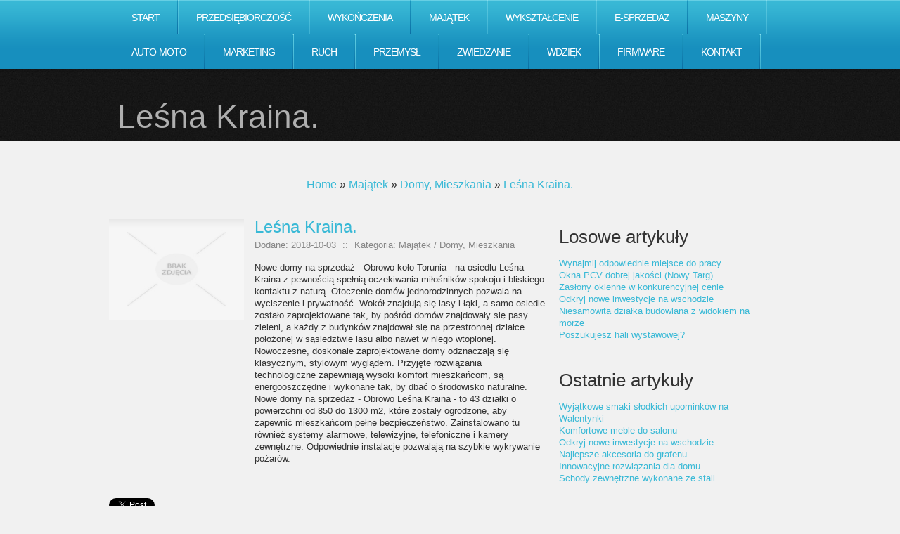

--- FILE ---
content_type: text/html; charset=utf8
request_url: http://www.ursynoff.pl/majatek/domy-mieszkania/lesna-kraina-
body_size: 30304
content:
<head>
    <meta name="description" content="">
</head>
<!DOCTYPE html>
<html lang="en">
<head>
    <base href="http://www.ursynoff.pl">
    <meta name="google-site-verification" content="">
    <title>Leśna Kraina. - ursynoff</title>
    <meta charset="utf-8">
    <meta http-equiv="X-UA-Compatible" content="IE=edge">
	<meta name="viewport" content="width=device-width, initial-scale=1, maximum-scale=1">
    <link rel="stylesheet" href="css/bootstrap.min.css">
    <link rel="stylesheet" href="css/reset.css" type="text/css" media="screen">
    <link rel="stylesheet" href="css/style.css" type="text/css" media="screen"> 
	<link rel="stylesheet" href="css/zerogrid.css" type="text/css" media="screen">
	<link rel="stylesheet" href="css/responsive.css" type="text/css" media="screen"> 
    <link rel="stylesheet" href="css/custom.css">
	<script src="js/css3-mediaqueries.js"></script>
    <script src="js/jquery-1.6.3.min.js" type="text/javascript"></script>
    <script src="js/cufon-yui.js" type="text/javascript"></script>
    <script src="js/cufon-replace.js" type="text/javascript"></script>
    <script src="js/NewsGoth_400.font.js" type="text/javascript"></script>
	<script src="js/NewsGoth_700.font.js" type="text/javascript"></script>
    <script src="js/NewsGoth_Lt_BT_italic_400.font.js" type="text/javascript"></script>
    <script src="js/Vegur_400.font.js" type="text/javascript"></script> 
    <script src="js/FF-cash.js" type="text/javascript"></script>
    <script src="js/jquery.featureCarousel.js" type="text/javascript"></script>     
    <script type="text/javascript">
      $(document).ready(function() {
        $("#carousel").featureCarousel({
			autoPlay:7000,
			trackerIndividual:false,
			trackerSummation:false,
			topPadding:50,
			smallFeatureWidth:.9,
			smallFeatureHeight:.9,
			sidePadding:0,
			smallFeatureOffset:0
		});
      });
    </script>
    <script type="text/javascript" src="js/custom.js"></script>
	<!--[if lt IE 7]>
    <div style=' clear: both; text-align:center; position: relative;'>
        <a href="http://windows.microsoft.com/en-US/internet-explorer/products/ie/home?ocid=ie6_countdown_bannercode">
        	<img src="http://storage.ie6countdown.com/assets/100/images/banners/warning_bar_0000_us.jpg" border="0" height="42" width="820" alt="You are using an outdated browser. For a faster, safer browsing experience, upgrade for free today." />
        </a>
    </div>
	<![endif]-->
    <!--[if lt IE 9]>
   		<script type="text/javascript" src="js/html5.js"></script>
        <link rel="stylesheet" href="css/ie.css" type="text/css" media="screen">
	<![endif]-->
</head>
<body id="page1">
	<div class="extra">
    	<!--==============================header=================================-->
        <header>
            <div class="menu-row">
            	<div class="menu-bg">
                    <div class="main">
                        <nav class="indent-left">
                            <ul class="menu">
                                <li class="first"><a href="/"><span>Start</span></a></li><li class="dropdown item1"><a href="/przedsiebiorczosc" title="Przedsiębiorczość"><span>Przedsiębiorczość</span></a><ul><li><a href="/przedsiebiorczosc/biura-rachunkowe" title="Biura Rachunkowe"><span>Biura Rachunkowe</span></a></li><li><a href="/przedsiebiorczosc/doradztwo" title="Doradztwo"><span>Doradztwo</span></a></li><li><a href="/przedsiebiorczosc/drukarnie" title="Drukarnie"><span>Drukarnie</span></a></li><li><a href="/przedsiebiorczosc/handel" title="Handel"><span>Handel</span></a></li><li><a href="/przedsiebiorczosc/hurtownie" title="Hurtownie"><span>Hurtownie</span></a></li><li><a href="/przedsiebiorczosc/kredyty-leasing" title="Kredyty, Leasing"><span>Kredyty, Leasing</span></a></li><li><a href="/przedsiebiorczosc/oferty-pracy" title="Oferty Pracy"><span>Oferty Pracy</span></a></li><li><a href="/przedsiebiorczosc/ubezpieczenia" title="Ubezpieczenia"><span>Ubezpieczenia</span></a></li><li><a href="/przedsiebiorczosc/banki-przelewy-waluty-kantory" title="Banki, Przelewy, Waluty, Kantory"><span>Banki, Przelewy, Waluty, Kantory</span></a></li></ul></li><li class="dropdown item2"><a href="/wykonczenia" title="Wykończenia"><span>Wykończenia</span></a><ul><li><a href="/wykonczenia/projektowanie" title="Projektowanie"><span>Projektowanie</span></a></li><li><a href="/wykonczenia/remonty-elektryk-hydraulik" title="Remonty, Elektryk, Hydraulik"><span>Remonty, Elektryk, Hydraulik</span></a></li><li><a href="/wykonczenia/materialy-budowlane" title="Materiały Budowlane"><span>Materiały Budowlane</span></a></li></ul></li><li class="dropdown item3"><a href="/majatek" title="Majątek"><span>Majątek</span></a><ul><li><a href="/majatek/drzwi-i-okna" title="Drzwi i Okna"><span>Drzwi i Okna</span></a></li><li><a href="/majatek/klimatyzacja-i-wentylacja" title="Klimatyzacja i Wentylacja"><span>Klimatyzacja i Wentylacja</span></a></li><li><a href="/majatek/nieruchomosci-dzialki" title="Nieruchomości, Działki"><span>Nieruchomości, Działki</span></a></li><li><a href="/majatek/domy-mieszkania" title="Domy, Mieszkania"><span>Domy, Mieszkania</span></a></li></ul></li><li class="dropdown item4"><a href="/wyksztalcenie" title="Wykształcenie"><span>Wykształcenie</span></a><ul><li><a href="/wyksztalcenie/placowki-edukacyjne" title="Placówki Edukacyjne"><span>Placówki Edukacyjne</span></a></li><li><a href="/wyksztalcenie/kursy-jezykowe" title="Kursy Językowe"><span>Kursy Językowe</span></a></li><li><a href="/wyksztalcenie/kursy-i-szkolenia" title="Kursy i Szkolenia"><span>Kursy i Szkolenia</span></a></li><li><a href="/wyksztalcenie/tlumaczenia" title="Tłumaczenia"><span>Tłumaczenia</span></a></li><li><a href="/wyksztalcenie/ksiazki-czasopisma" title="Książki, Czasopisma"><span>Książki, Czasopisma</span></a></li></ul></li><li class="dropdown item5"><a href="/e-sprzedaz" title="E-Sprzedaż"><span>E-Sprzedaż</span></a><ul><li><a href="/e-sprzedaz/bizuteria" title="Biżuteria"><span>Biżuteria</span></a></li><li><a href="/e-sprzedaz/dla-dzieci" title="Dla Dzieci"><span>Dla Dzieci</span></a></li><li><a href="/e-sprzedaz/meble" title="Meble"><span>Meble</span></a></li><li><a href="/e-sprzedaz/wyposazenie-wnetrz" title="Wyposażenie Wnętrz"><span>Wyposażenie Wnętrz</span></a></li><li><a href="/e-sprzedaz/wyposazenie-lazienki" title="Wyposażenie Łazienki"><span>Wyposażenie Łazienki</span></a></li><li><a href="/e-sprzedaz/odziez" title="Odzież"><span>Odzież</span></a></li><li><a href="/e-sprzedaz/sport" title="Sport"><span>Sport</span></a></li><li><a href="/e-sprzedaz/elektronika-rtv-agd" title="Elektronika, RTV, AGD"><span>Elektronika, RTV, AGD</span></a></li><li><a href="/e-sprzedaz/art-dla-zwierzat" title="Art. Dla Zwierząt"><span>Art. Dla Zwierząt</span></a></li><li><a href="/e-sprzedaz/ogrod-rosliny" title="Ogród, Rośliny"><span>Ogród, Rośliny</span></a></li><li><a href="/e-sprzedaz/chemia" title="Chemia"><span>Chemia</span></a></li><li><a href="/e-sprzedaz/art-spozywcze" title="Art. Spożywcze"><span>Art. Spożywcze</span></a></li><li><a href="/e-sprzedaz/materialy-eksploatacyjne" title="Materiały Eksploatacyjne"><span>Materiały Eksploatacyjne</span></a></li><li><a href="/e-sprzedaz/inne-sklepy" title="Inne Sklepy"><span>Inne Sklepy</span></a></li></ul></li><li class="dropdown item6"><a href="/maszyny" title="Maszyny"><span>Maszyny</span></a><ul><li><a href="/maszyny/maszyny" title="Maszyny"><span>Maszyny</span></a></li><li><a href="/maszyny/narzedzia" title="Narzędzia"><span>Narzędzia</span></a></li><li><a href="/maszyny/przemysl-metalowy" title="Przemysł Metalowy"><span>Przemysł Metalowy</span></a></li></ul></li><li class="dropdown item7"><a href="/auto-moto" title="Auto-Moto"><span>Auto-Moto</span></a><ul><li><a href="/auto-moto/transport" title="Transport"><span>Transport</span></a></li><li><a href="/auto-moto/czesci-samochodowe" title="Części Samochodowe"><span>Części Samochodowe</span></a></li><li><a href="/auto-moto/wynajem" title="Wynajem"><span>Wynajem</span></a></li><li><a href="/auto-moto/uslugi-motoryzacyjne" title="Usługi Motoryzacyjne"><span>Usługi Motoryzacyjne</span></a></li><li><a href="/auto-moto/salony-komisy" title="Salony, Komisy"><span>Salony, Komisy</span></a></li></ul></li><li class="dropdown item8"><a href="/marketing" title="Marketing"><span>Marketing</span></a><ul><li><a href="/marketing/agencje-reklamowe" title="Agencje Reklamowe"><span>Agencje Reklamowe</span></a></li><li><a href="/marketing/materialy-reklamowe" title="Materiały Reklamowe"><span>Materiały Reklamowe</span></a></li><li><a href="/marketing/inne-agencje" title="Inne Agencje"><span>Inne Agencje</span></a></li></ul></li><li class="dropdown item9"><a href="/ruch" title="Ruch"><span>Ruch</span></a><ul><li><a href="/ruch/imprezy-integracyjne" title="Imprezy Integracyjne"><span>Imprezy Integracyjne</span></a></li><li><a href="/ruch/hobby" title="Hobby"><span>Hobby</span></a></li><li><a href="/ruch/zajecia-sportowe-i-rekreacyjne" title="Zajęcia Sportowe i Rekreacyjne"><span>Zajęcia Sportowe i Rekreacyjne</span></a></li></ul></li><li class="dropdown item10"><a href="/przemysl" title="Przemysł"><span>Przemysł</span></a><ul><li><a href="/przemysl/informatyczne" title="Informatyczne"><span>Informatyczne</span></a></li><li><a href="/przemysl/restauracje-catering" title="Restauracje, Catering"><span>Restauracje, Catering</span></a></li><li><a href="/przemysl/fotografia" title="Fotografia"><span>Fotografia</span></a></li><li><a href="/przemysl/adwokaci-porady-prawne" title="Adwokaci, Porady Prawne"><span>Adwokaci, Porady Prawne</span></a></li><li><a href="/przemysl/slub-i-wesele" title="Ślub i Wesele"><span>Ślub i Wesele</span></a></li><li><a href="/przemysl/weterynaryjne-hodowla-zwierzat" title="Weterynaryjne, Hodowla Zwierząt"><span>Weterynaryjne, Hodowla Zwierząt</span></a></li><li><a href="/przemysl/sprzatanie-porzadkowanie" title="Sprzątanie, Porządkowanie"><span>Sprzątanie, Porządkowanie</span></a></li><li><a href="/przemysl/serwis" title="Serwis"><span>Serwis</span></a></li><li><a href="/przemysl/opieka" title="Opieka"><span>Opieka</span></a></li><li><a href="/przemysl/inne-uslugi" title="Inne Usługi"><span>Inne Usługi</span></a></li></ul></li><li class="dropdown item11"><a href="/zwiedzanie" title="Zwiedzanie"><span>Zwiedzanie</span></a><ul><li><a href="/zwiedzanie/hotele-i-noclegi" title="Hotele i Noclegi"><span>Hotele i Noclegi</span></a></li><li><a href="/zwiedzanie/podroze" title="Podróże"><span>Podróże</span></a></li><li><a href="/zwiedzanie/wypoczynek" title="Wypoczynek"><span>Wypoczynek</span></a></li></ul></li><li class="dropdown item12"><a href="/wdziek" title="Wdzięk"><span>Wdzięk</span></a><ul><li><a href="/wdziek/dietetyka-odchudzanie" title="Dietetyka, Odchudzanie"><span>Dietetyka, Odchudzanie</span></a></li><li><a href="/wdziek/kosmetyki" title="Kosmetyki"><span>Kosmetyki</span></a></li><li><a href="/wdziek/leczenie" title="Leczenie"><span>Leczenie</span></a></li><li><a href="/wdziek/salony-kosmetyczne" title="Salony Kosmetyczne"><span>Salony Kosmetyczne</span></a></li><li><a href="/wdziek/sprzet-medyczny" title="Sprzęt Medyczny"><span>Sprzęt Medyczny</span></a></li></ul></li><li class="dropdown item13"><a href="/firmware" title="Firmware"><span>Firmware</span></a><ul><li><a href="/firmware/oprogramowanie" title="Oprogramowanie"><span>Oprogramowanie</span></a></li></ul></li><li><a href="/kontakt"><span>Kontakt</span></a></li>
                            </ul>
                            <div class="clr"></div>
                        </nav>
                    </div>
                </div>
            </div>
        	<div class="row-top">
            	<div class="main">
                	<div class="wrapper">
                    	<h1 class="logo">Leśna Kraina.</h1>
                        
                        <button type="button" class="navbar-toggle" data-toggle="collapse" data-target="#bs-example-navbar-collapse-1">
                            <span class="sr-only">Rozwiń nawigację</span>
                            <span class="icon-bar"></span>
                            <span class="icon-bar"></span>
                            <span class="icon-bar"></span>
                        </button> 
                        <div class="clr"></div>
                    </div>
                </div>
            </div>
        </header>
        
        <!--==============================content================================-->
        <section id="content">
            <div class="main">
                <div class="zerogrid">
                    <div class="wrapper row">
                        <div class="col-full">
                            <div class="wrap-col">
                                <div id="breadcrumb" class="text-center"><a href="/">Home</a> &raquo; <a href="/majatek">Majątek</a> &raquo; <a href="/majatek/domy-mieszkania">Domy, Mieszkania</a> &raquo; <a href="/majatek/domy-mieszkania/lesna-kraina-">Leśna Kraina.</a></div>
                            </div>
                        </div>                        
                        <article class="col-2-3">
							<div class="wrap-col">
                                <div class="wrapper p4">
                                    <div class="articleContent">
    <div class="col-1-3 image">
        <figure class="img-indent2"><img class="img-thubnail" src="img_www/none.jpg" alt="brak zdjęcia" /></figure>
        <div class="hr20"></div>
    </div>
    <div class="col-2-3 content">
        <div class="title">Leśna Kraina.</div>
        <div class="info">
            <span>Dodane: 2018-10-03</span>
            <span>::</span>
            <span>Kategoria: Majątek / Domy, Mieszkania</span>
        </div>
        <div class="text">
            <p>Nowe domy na sprzedaż - Obrowo koło Torunia - na osiedlu Leśna Kraina z pewnością spełnią oczekiwania miłośników spokoju i bliskiego kontaktu z naturą. Otoczenie domów jednorodzinnych pozwala na wyciszenie i prywatność. Wokół znajdują się lasy i łąki, a samo osiedle zostało zaprojektowane tak, by pośród domów znajdowały się pasy zieleni, a każdy z budynków znajdował się na przestronnej działce położonej w sąsiedztwie lasu albo nawet w niego wtopionej. Nowoczesne, doskonale zaprojektowane domy odznaczają się klasycznym, stylowym wyglądem. Przyjęte rozwiązania technologiczne zapewniają wysoki komfort mieszkańcom, są energooszczędne i wykonane tak, by dbać o środowisko naturalne. Nowe domy na sprzedaż - Obrowo Leśna Kraina - to 43 działki o powierzchni od 850 do 1300 m2, które zostały ogrodzone, aby zapewnić mieszkańcom pełne bezpieczeństwo. Zainstalowano tu również systemy alarmowe, telewizyjne, telefoniczne i kamery zewnętrzne. Odpowiednie instalacje pozwalają na szybkie wykrywanie pożarów.</p>
        </div>
    </div>
    <div class="clr"></div>
</div>
<div class="hr30"></div>
    
<div class="social">
    <div class="col-xs-full">
        <script>
    (function (d, s, id) {
        var js, fjs = d.getElementsByTagName(s)[0];
        if (d.getElementById(id)) {
            return;
        }
        js = d.createElement(s);
        js.id = id;
        js.src = "//connect.facebook.net/pl_PL/all.js#xfbml=1";
        fjs.parentNode.insertBefore(js, fjs);
    }(document, 'script', 'facebook-jssdk'));
</script>

<a rel="nofollow" href="https://twitter.com/share" class="twitter-share-button" data-count="none" data-via="vedutapl">Tweet</a>
<script type="text/javascript" src="//platform.twitter.com/widgets.js"></script>

<div class="fb-like" data-href="http://www.ursynoff.pl/majatek/domy-mieszkania/lesna-kraina-" data-send="true" data-width="450" data-show-faces="false" data-font="lucida grande"></div>
    </div>
</div>
<div class="hr20"></div>

<div class="tabPanel">
    <div class="col-full">    
        <ul class="nav nav-tabs" role="tablist">
    <li><a href="#add-comment" role="tab" data-toggle="tab">Dodaj Komentarz</a></li>
    <li><a href="#share-page" role="tab" data-toggle="tab">Poleć stronę</a></li>
    <li><a href="#report" role="tab" data-toggle="tab">Wpis zawiera błędy</a></li>
    
</ul>

<div class="tab-content">
    <div class="hr20"></div>
    
    <div class="tab-pane" id="add-comment">
        <form action="" method="post" role="form">
            <div class="form-group col-xs-12 col-ms-12 col-sm-6 col-md-6 col-lg-6">
                <label for="login1" class="control-label">Imię</label>
                <input name="login" id="login1" class="form-control" pattern="[a-zA-Z0-9]{3,}" required="" type="text">
            </div>
            <div class="hr10"></div>
            <div class="form-group col-xs-12 col-ms-12 col-sm-6 col-md-6 col-lg-6">
                    <label for="email1" class="control-label">E-mail</label>
                    <input name="email" id="email1" class="form-control" pattern="[a-z0-9._%+-]+@[a-z0-9.-]+\.[a-z]{2,4}$" required="" type="email">
            </div>
            <div class="hr10"></div>
            <div class="form-group col-xs-12 col-ms-12 col-sm-6 col-md-6 col-lg-6">
                <label for="message1" class="control-label">Twój komentarz</label>
                <textarea name="message" id="message1" rows="4" class="form-control" required=""></textarea>
            </div>
            <div class="hr10"></div>
            <div class="col-xs-12 col-ms-12 col-sm-12 col-md-12 col-lg-12 btn-group ">
                <input name="submit" value="Wyślij" class="btn btn-success" type="submit">
                <input value="Wyczyść" type="reset" class="btn btn-warning">
            </div>
        </form>
        <div class="hr30"></div>
    </div>
    

    
    <div class="tab-pane" id="share-page">
        <form action="" method="post" role="form">
            <div class="form-group">
                <div class="col-xs-12 col-ms-12 col-sm-12 col-md-12 col-lg-12">
                    <label for="www2" class="control-label">Polecana strona</label>
                    <div class="hr10"></div>
                    <input name="www" id="www2" class="form-control" type="url" value="http://www.ursynoff.pl/majatek/domy-mieszkania/lesna-kraina-">
                </div>
                <div class="hr10"></div>
                <div class="col-xs-12 col-ms-12 col-sm-8 col-md-8 col-lg-8 ">
                    <label for="imie2" class="control-label">Imię</label>
                    <input name="imie" id="imie2" class="form-control" pattern="[a-zA-Z0-9]{3,}" required="" type="text">
                </div>
                <div class="hr10"></div>
                <div class="col-xs-12 col-ms-12 col-sm-8 col-md-8 col-lg-8 ">
                    <label for="email2" class="control-label">E-mail</label>
                    <input name="email" id="email2" class="form-control" pattern="[a-z0-9._%+-]+@[a-z0-9.-]+\.[a-z]{2,4}$" required="" type="email">
                </div>
                <div class="hr10"></div>
                <div class="col-xs-12 col-ms-12 col-sm-12 col-md-12 col-lg-12 ">
                    <input name="submit" class="btn btn-primary" value="Poleć stronę" type="submit">
                    <div class="hr30"></div>
                </div> 
            </div>
        </form>
    </div>
    


    
    <div class="tab-pane" id="report">
        <form action="" method="post" role="form">
            <div class="form-group">
                <div class="formTitle">Określ problem</div>
                <div class="hr20"></div>
                <div class="col-xs-12 col-ms-12 col-sm-12 col-md-12 col-lg-12">
                    <label for="www3" class="control-label">Zgłaszana strona</label>
                    <div class="hr10"></div>
                    <input name="www" id="www3" class="form-control" type="url" value="http://www.ursynoff.pl/majatek/domy-mieszkania/lesna-kraina-">
                    <div class="hr10"></div>
                </div>
                <div class="col-xs-12 col-ms-12 col-sm-12 col-md-12 col-lg-12 radio"> 
                    <label for="work"><input type="radio" id="work" name="type" value="1" checked="checked">Strona nie działa</label><br>
                    <label for="redirect"><input type="radio" id="redirect" name="type" value="2">Domane jest przekierowana</label><br>
                    <label for="server"><input type="radio" id="server" name="type" value="3">Serwer nie odpowiada</label><br>
                    <label for="error"><input type="radio" id="error" name="type" value="4">Błąd 404</label><br>
                    <label for="none"><input type="radio" id="none" name="type" value="5">Na docelowej stronie są inne dane</label><br>
                    <label for="other"><input type="radio" id="other" name="type" value="0">Inny ...</label>
                    <div class="hr30"></div>
                </div> 
                <div class="col-xs-12 col-ms-12 col-sm-6 col-md-6 col-lg-6 ">
                    <label for="imie3" class="control-label">Imię</label>
                    <input name="imie" id="imie3" class="form-control" placeholder="Imię" pattern="[a-zA-Z0-9]{3,}" required="" type="text">
                    <div class="hr10"></div>
                </div> 
                <div class="col-xs-12 col-ms-12 col-sm-6 col-md-6 col-lg-6 ">
                    <label for="email3" class="control-label">E-mail</label>
                    <input name="email" id="email3" class="form-control" placeholder="E-Mail" pattern="[a-z0-9._%+-]+@[a-z0-9.-]+\.[a-z]{2,4}$" required="" type="email">
                    <div class="hr10"></div>
                </div>
                <div class="col-xs-12 col-ms-12 col-sm-12 col-md-12 col-lg-12 ">
                    <input name="submit" class="btn btn-primary" value="Wyślij Zgłoszenie" type="submit">
                    <div class="hr30"></div>
                </div> 
            </div>
        </form>
    </div>
    


    
</div>
    </div>
</div>
<div class="hr40"></div>


    <div class="similar">
        <div class="col-full">
            <h3>Zobacz również:</h3>
            <div class="hr10"></div>
            <div class="article row"><div class="col-xs-4 col-ms-3 col-sm-3 col-md-3 col-lg-3 thumbOuter"><img class="thumb" src="/img_www/.jpg" alt="Dla kogo szczególnie jest oferta firmy Przeprowadzki Trans?" /></div><div class="col-xs-8 col-ms-9 col-sm-9 col-md-9 col-lg-9"><h5><a href="/majatek/domy-mieszkania/dla-kogo-szczegolnie-jest-oferta-firmy-przeprowadzki-trans-">Dla kogo szczególnie jest oferta firmy Przeprowadzki Trans?</a></h5> <p>W obecnych czasach w związku z częstymi zmianami na rynku, czasami jesteśmy przymuszeni do obranie innego miejsca na siedzibę naszej firmy, jeżeli chodzi o województwo mazowieckie, może sprawdzić się następująca oferta, występująca pod następującą postacią, jaką są przeprowadzki Pruszków. Cennik uza...</p><div class="clr"></div></div></div><div class="hr30"></div><div class="article row"><div class="col-xs-4 col-ms-3 col-sm-3 col-md-3 col-lg-3 thumbOuter"><img class="thumb" src="/img_www/dallas-drzwi_pl.jpg" alt="Producent drzwi wejściowych drewnianych" /></div><div class="col-xs-8 col-ms-9 col-sm-9 col-md-9 col-lg-9"><h5><a href="/majatek/drzwi-i-okna/producent-drzwi-wejsciowych-drewnianych">Producent drzwi wejściowych drewnianych</a></h5> <p>Dallas to jedna z bardziej rozpoznawalnych na polskim rynku firm, która to specjalizuje się w dostarczaniu takich produktów jak np. drzwi wejsciowe drewniane. Producent dzrwi, o którym mowa, swoją działalność rozpoczął w 1991 roku i może się pochwalić o wiele bardziej elastyczna ofertą handlową, która t...</p><div class="clr"></div></div></div><div class="hr30"></div><div class="article row"><div class="col-xs-4 col-ms-3 col-sm-3 col-md-3 col-lg-3 thumbOuter"><img class="thumb" src="/img_www/.jpg" alt="Rolety zewnętrzne - idealne rozwiązanie dla Twojego domu" /></div><div class="col-xs-8 col-ms-9 col-sm-9 col-md-9 col-lg-9"><h5><a href="/majatek/drzwi-i-okna/rolety-zewnetrzne-idealne-rozwiazanie-dla-twojego-domu">Rolety zewnętrzne - idealne rozwiązanie dla Twojego domu</a></h5> <p>Rolety zewnętrzne (Warszawa) to idealne rozwiązanie dla każdego pomieszczenia. Ich ogromną zaletą jest to, że można je zamontować w każdej w chwili. Znajdują zastosowanie w wielu budynkach. Dzięki takim roletom mamy możliwość swobodnego regulowania światła. Zapewniają komfort użytkowania, ponieważ mo...</p><div class="clr"></div></div></div><div class="hr30"></div><div class="article row"><div class="col-xs-4 col-ms-3 col-sm-3 col-md-3 col-lg-3 thumbOuter"><img class="thumb" src="/img_www/.jpg" alt="Eleganckie i ładne wyposażenie domu" /></div><div class="col-xs-8 col-ms-9 col-sm-9 col-md-9 col-lg-9"><h5><a href="/majatek/domy-mieszkania/eleganckie-i-ladne-wyposazenie-domu">Eleganckie i ładne wyposażenie domu</a></h5> <p>Remontując albo urządzając mieszkanie, zawsze staramy się szukać jak najlepszych materiałów i produktów, które mogłyby służyć jako wyposażenie oraz element dekoracyjny. Detale, takie jak okrągłe lustro albo ciekawie wyglądająca tapeta na ścianie nie tylko dodają uroku całemu wnętrzu, ale również...</p><div class="clr"></div></div></div><div class="hr30"></div><div class="article row"><div class="col-xs-4 col-ms-3 col-sm-3 col-md-3 col-lg-3 thumbOuter"><img class="thumb" src="/img_www/.jpg" alt="Gotowe mieszkania w Piasecznie." /></div><div class="col-xs-8 col-ms-9 col-sm-9 col-md-9 col-lg-9"><h5><a href="/majatek/domy-mieszkania/gotowe-mieszkania-w-piasecznie-">Gotowe mieszkania w Piasecznie.</a></h5> <p>Wśród obiektów mieszkalnych dostępnych do kupienia coraz większą popularnością cieszą się segmenty. Osiedla domów tego rodzaju znajdują się między innymi w bliskim sąsiedztwie stolicy. Dostępne do kupienia gotowe mieszkania (Piaseczno) wyróżniają się bardzo praktycznym rozmieszczeniem każdego z pom...</p><div class="clr"></div></div></div><div class="hr30"></div>
        </div>
    </div>



                                </div>
							</div>
                        </article>
                        <article class="col-1-3">
							<div class="wrap-col">
                            
                                <div class="wrapper p3">    
                                    <h3>Losowe artykuły</h3>
                                    <ul><li><a href="/majatek/nieruchomosci-dzialki/wynajmij-odpowiednie-miejsce-do-pracy-" title="Wynajmij odpowiednie miejsce do pracy.">Wynajmij odpowiednie miejsce do pracy.</a></li><li><a href="/majatek/drzwi-i-okna/okna-pcv-dobrej-jakosci-nowy-targ-" title="Okna PCV dobrej jakości (Nowy Targ)">Okna PCV dobrej jakości (Nowy Targ)</a></li><li><a href="/majatek/drzwi-i-okna/zaslony-okienne-w-konkurencyjnej-cenie" title="Zasłony okienne w konkurencyjnej cenie">Zasłony okienne w konkurencyjnej cenie</a></li><li><a href="/majatek/nieruchomosci-dzialki/odkryj-nowe-inwestycje-na-wschodzie" title="Odkryj nowe inwestycje na wschodzie">Odkryj nowe inwestycje na wschodzie</a></li><li><a href="/majatek/nieruchomosci-dzialki/niesamowita-dzialka-budowlana-z-widokiem-na-morze" title="Niesamowita działka budowlana z widokiem na morze">Niesamowita działka budowlana z widokiem na morze</a></li><li><a href="/majatek/nieruchomosci-dzialki/poszukujesz-hali-wystawowej-" title="Poszukujesz hali wystawowej?">Poszukujesz hali wystawowej?</a></li></ul>
                                </div>
                                <div class="wrapper p3">
                                    <h3>Ostatnie artykuły</h3>
                                    <ul><li><a href="/e-sprzedaz/art-spozywcze/wyjatkowe-smaki-slodkich-upominkow-na-walentynki" title="Wyjątkowe smaki słodkich upominków na Walentynki">Wyjątkowe smaki słodkich upominków na Walentynki</a></li><li><a href="/e-sprzedaz/meble/komfortowe-meble-do-salonu" title="Komfortowe meble do salonu">Komfortowe meble do salonu</a></li><li><a href="/majatek/nieruchomosci-dzialki/odkryj-nowe-inwestycje-na-wschodzie" title="Odkryj nowe inwestycje na wschodzie">Odkryj nowe inwestycje na wschodzie</a></li><li><a href="/e-sprzedaz/inne-sklepy/najlepsze-akcesoria-do-grafenu" title="Najlepsze akcesoria do grafenu">Najlepsze akcesoria do grafenu</a></li><li><a href="/e-sprzedaz/inne-sklepy/innowacyjne-rozwiazania-dla-domu" title="Innowacyjne rozwiązania dla domu">Innowacyjne rozwiązania dla domu</a></li><li><a href="/przemysl/inne-uslugi/schody-zewnetrzne-wykonane-ze-stali" title="Schody zewnętrzne wykonane ze stali">Schody zewnętrzne wykonane ze stali</a></li></ul>
                                </div>
                                                      
							</div>
                        </article>
                    </div>
                </div>
            </div>
            <div class="block"></div>
        </section>
    </div>
	
	<!--==============================footer=================================-->
    <footer>
        <div class="padding">
            <div class="main">
                <div class="zerogrid">
                    <div class="wrapper">                        
                        <article class="col-full">
							<div class="wrap-col">
                            <ul class="list-services border-bot img-indent-bot">
                            	<li><a href="#">Facebook</a></li>
                                <li><a class="item-1" href="#">Twitter</a></li>
                                <li><a class="item-2" href="#">Picassa</a></li>
                                <li><a class="item-3" href="#">You Tube</a></li>
                            </ul>
                            <p class="p1">Copyright &copy; 2016 www.ursynoff.pl</p>
                            <p class="p1"><a class="link" target="_blank" href="http://www.templateMonster.com/" rel="nofollow">Free Html5 Templates</a> by TemplateMonster.com</p>
                            <!-- {%FOOTER_LINK} -->
							</div>
                        </article>
                    </div>
                </div>
            </div>
        </div>
    </footer>
	<script type="text/javascript"> Cufon.now(); </script>
</body>
</html>

--- FILE ---
content_type: text/css
request_url: http://www.ursynoff.pl/css/custom.css
body_size: 1697
content:
img {max-width: 100%;}
.clr {clear: both;}
.hr10 {clear:both; margin:0 0 10px 0;}
.hr20 {clear:both; margin:0 0 20px 0;}
.hr30 {clear:both; margin:0 0 30px 0;}
.hr40 {clear:both; margin:0 0 40px 0;}
.hr50 {clear:both; margin:0 0 50px 0;}

#breadcrumb {font-size:16px; padding:0 10px 20px 10px;}
.articleBox {margin:0 0 40px 0;}
.title {font-size:24px; margin:0 0 5px 0;}
.title h2 {font-size:24px; line-height:30px; margin-top:0;}
.title strong {font-weight: normal;}
.info {margin:0 0 15px 0; color:#878787;}
.info span {margin:0 5px 0 0;}
.tab-pane {text-align: left;}
.social {text-align: left;}
.similar {text-align: left;}
.similar  h5 {font-size:20px;}
.contact {text-align: left;}

.menu li ul {display: none; position:absolute; z-index: 100; }
.menu li ul li {float:none; background:transparent none;}
.menu li ul li a {display:block; background:transparent url(../images/menu-bg.jpg) 0 0 repeat; white-space: nowrap;}
.menu li:hover ul {display: block;}

.logo {color: #afafaf;}

footer .list-services {text-align:center;}
footer .list-services li {display:inline-block; margin:0 10px; }
footer .p1 {text-align:center;}


@media (max-width: 768px) {
    #breadcrumb {padding-left:20px;}
    .navbar-toggle {display:block; border-color:#e3e3e3; margin-top:40px;}
    .navbar-toggle .icon-bar {background-color:#e3e3e3;}
    .indent-left {padding:0;}
    .menu {max-height: 480px; overflow: auto;margin-right:5px; display: none;}
    .menu li {float:none; margin:0;}
    .menu li a {display: block; width:auto;}
    .menu li ul {display: block; position: static;}
    .menu li a:hover {color:#000;}
    .p4 {padding-left:10px;}
}

@media (max-width: 620px) {
    .p3 {padding-left:20px;}
}
